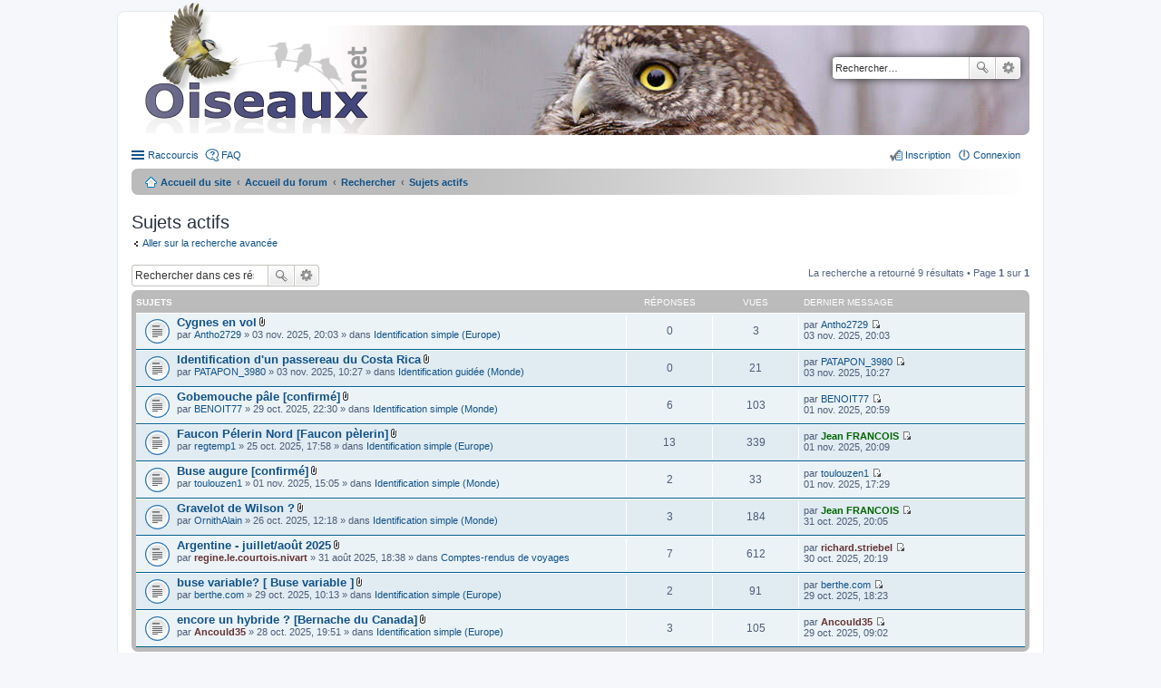

--- FILE ---
content_type: text/html; charset=UTF-8
request_url: https://forum.oiseaux.net/search.php?search_id=active_topics&sid=9b33cff45417271c9aa3e82f851c5fb3
body_size: 5349
content:
<!DOCTYPE html>
<html dir="ltr" lang="fr">
<head>
<meta charset="utf-8" />
<meta name="viewport" content="width=device-width" />

<title>Forum Oiseaux.net - Sujets actifs</title>

	<link rel="alternate" type="application/atom+xml" title="Flux - Forum Oiseaux.net" href="/feed?sid=6a104fcb02b9494ad65e684842b3f513" />		<link rel="alternate" type="application/atom+xml" title="Flux - Tous les forums" href="/feed?sid=6a104fcb02b9494ad65e684842b3f513?mode=forums" />	<link rel="alternate" type="application/atom+xml" title="Flux - Nouveaux sujets" href="/feed?sid=6a104fcb02b9494ad65e684842b3f513?mode=topics" />	<link rel="alternate" type="application/atom+xml" title="Flux - Sujets actifs" href="/feed?sid=6a104fcb02b9494ad65e684842b3f513?mode=topics_active" />		

<!--
	phpBB style name: prosilver
	Based on style:   prosilver (this is the default phpBB3 style)
	Original author:  Tom Beddard ( http://www.subBlue.com/ )
	Modified by:
-->

<link href="./styles/birds/theme/print.css?assets_version=533" rel="stylesheet" type="text/css" media="print" title="printonly" />
<link href="./styles/birds/theme/stylesheet.css?assets_version=533" rel="stylesheet" type="text/css" media="screen, projection" />
<link href="./styles/birds/theme/fr/stylesheet.css?assets_version=533" rel="stylesheet" type="text/css" media="screen, projection" />
<link href="./styles/birds/theme/responsive.css?assets_version=533" rel="stylesheet" type="text/css" media="only screen and (max-width: 700px), only screen and (max-device-width: 700px)" />



<!--[if lte IE 9]>
	<link href="./styles/birds/theme/tweaks.css?assets_version=533" rel="stylesheet" type="text/css" media="screen, projection" />
<![endif]-->


<link href="./ext/vse/abbc3/styles/all/theme/abbc3_common.min.css?assets_version=533" rel="stylesheet" media="screen">
<link href="./ext/vse/lightbox/styles/all/template/lightbox/css/lightbox.min.css?assets_version=533" rel="stylesheet" media="screen">


	<style>
		@media (min-width: 900px) {
			.signature img.postimage,			.content img.postimage {
				
				max-width: 400px !important;
			}
		}
	</style>

</head>
<body id="phpbb" class="nojs notouch section-search ltr ">


<div id="wrap">
	<a id="top" class="anchor" accesskey="t"></a>
	<div id="page-header">
		<div class="headerbar">
			<div class="inner">

			<div id="site-description">
				<a id="logo" class="logo" href="https://www.oiseaux.net" title="Accueil du site"><span class="imageset site_logo"></span></a>
				<!--
				 <h1>Forum Oiseaux.net</h1>
				<p></p>
					<p class="skiplink"><a href="#start_here">Accéder au contenu</a></p>
				 -->
			</div>

						<div id="search-box" class="search-box search-header">
				<form action="./search.php?sid=6a104fcb02b9494ad65e684842b3f513" method="get" id="search">
				<fieldset>
					<input name="keywords" id="keywords" type="search" maxlength="128" title="Rechercher par mots-clés" class="inputbox search tiny" size="20" value="" placeholder="Rechercher…" />
					<button class="button icon-button search-icon" type="submit" title="Rechercher">Rechercher</button>
					<a href="./search.php?sid=6a104fcb02b9494ad65e684842b3f513" class="button icon-button search-adv-icon" title="Recherche avancée">Recherche avancée</a>
					<input type="hidden" name="sid" value="6a104fcb02b9494ad65e684842b3f513" />

				</fieldset>
				</form>
			</div>
			
			</div>
		</div>

		<div class="navbar" role="navigation">
	<div class="inner">

	<ul id="nav-main" class="linklist bulletin" role="menubar">

		<li id="quick-links" class="small-icon responsive-menu dropdown-container" data-skip-responsive="true">
			<a href="#" class="responsive-menu-link dropdown-trigger">Raccourcis</a>
			<div class="dropdown hidden">
				<div class="pointer"><div class="pointer-inner"></div></div>
				<ul class="dropdown-contents" role="menu">
					
											<li class="separator"></li>
																								<li class="small-icon icon-search-unanswered"><a href="./search.php?search_id=unanswered&amp;sid=6a104fcb02b9494ad65e684842b3f513" role="menuitem">Sujets sans réponse</a></li>
						<li class="small-icon icon-search-active"><a href="./search.php?search_id=active_topics&amp;sid=6a104fcb02b9494ad65e684842b3f513" role="menuitem">Sujets actifs</a></li>
						<li class="separator"></li>
						<li class="small-icon icon-search"><a href="./search.php?sid=6a104fcb02b9494ad65e684842b3f513" role="menuitem">Rechercher</a></li>
					
										<li class="separator"></li>

									</ul>
			</div>
		</li>

				<li class="small-icon icon-faq" data-skip-responsive="true"><a href="/help/faq?sid=6a104fcb02b9494ad65e684842b3f513" rel="help" title="Foire aux questions" role="menuitem">FAQ</a></li>
						
			<li class="small-icon icon-logout rightside"  data-skip-responsive="true"><a href="./ucp.php?mode=login&amp;redirect=search.php%3Fsearch_id%3Dactive_topics&amp;sid=6a104fcb02b9494ad65e684842b3f513" title="Connexion" accesskey="x" role="menuitem">Connexion</a></li>
					<li class="small-icon icon-register rightside" data-skip-responsive="true"><a href="./ucp.php?mode=register&amp;sid=6a104fcb02b9494ad65e684842b3f513" role="menuitem">Inscription</a></li>
						</ul>

	<ul id="nav-breadcrumbs" class="linklist navlinks" role="menubar">
						<li class="small-icon icon-home breadcrumbs">
			<span class="crumb"><a href="https://www.oiseaux.net" itemtype="http://data-vocabulary.org/Breadcrumb" itemscope="" data-navbar-reference="home">Accueil du site</a></span>						<span class="crumb"><a href="./index.php?sid=6a104fcb02b9494ad65e684842b3f513" accesskey="h" itemtype="http://data-vocabulary.org/Breadcrumb" itemscope="" data-navbar-reference="index">Accueil du forum</a></span>
																			<span class="crumb"  itemtype="http://data-vocabulary.org/Breadcrumb" itemscope=""><a href="./search.php?sid=6a104fcb02b9494ad65e684842b3f513" itemtype="https://schema.org/Thing" itemscope itemprop="item"><span itemprop="name">Rechercher</span></a><meta itemprop="position" content="" /></span>
																							<span class="crumb"  itemtype="http://data-vocabulary.org/Breadcrumb" itemscope=""><a href="./search.php?search_id=active_topics&amp;sid=6a104fcb02b9494ad65e684842b3f513" itemtype="https://schema.org/Thing" itemscope itemprop="item"><span itemprop="name">Sujets actifs</span></a><meta itemprop="position" content="1" /></span>
												</li>
		
					<li class="rightside responsive-search" style="display: none;"><a href="./search.php?sid=6a104fcb02b9494ad65e684842b3f513" title="Accéder aux paramètres avancés de la recherche" role="menuitem">Rechercher</a></li>
			</ul>

	</div>
</div>
	</div>

	
	<a id="start_here" class="anchor"></a>
	<div id="page-body">

		
		
<h2 class="searchresults-title">Sujets actifs</h2>

	<p><a class="arrow-left" href="./search.php?sid=6a104fcb02b9494ad65e684842b3f513" title="Recherche avancée">Aller sur la recherche avancée</a></p>

	<div class="action-bar top">

			<div class="search-box">
			<form method="post" action="./search.php?st=7&amp;sk=t&amp;sd=d&amp;sr=topics&amp;sid=6a104fcb02b9494ad65e684842b3f513&amp;search_id=active_topics">
			<fieldset>
				<input class="inputbox search tiny" type="search" name="add_keywords" id="add_keywords" value="" placeholder="Rechercher dans ces résultats" />
				<button class="button icon-button search-icon" type="submit" title="Rechercher">Rechercher</button>
				<a href="./search.php?sid=6a104fcb02b9494ad65e684842b3f513" class="button icon-button search-adv-icon" title="Recherche avancée">Recherche avancée</a>
			</fieldset>
			</form>
		</div>
	
		<div class="pagination">
			La recherche a retourné 9 résultats
							 &bull; Page <strong>1</strong> sur <strong>1</strong>
					</div>
	</div>


		<div class="forumbg">

		<div class="inner">
		<ul class="topiclist">
			<li class="header">
				<dl class="icon">
					<dt><div class="list-inner">Sujets</div></dt>
					<dd class="posts">Réponses</dd>
					<dd class="views">Vues</dd>
					<dd class="lastpost"><span>Dernier message</span></dd>
				</dl>
			</li>
		</ul>
		<ul class="topiclist topics">

								<li class="row bg1">
				<dl class="icon topic_read">
					<dt  title="Aucun message non lu n’a été publié dans ce sujet.">
												<div class="list-inner">

																					<a href="./viewtopic.php?t=18394&amp;sid=6a104fcb02b9494ad65e684842b3f513" class="topictitle">Cygnes en vol</a> <span class="imageset icon_topic_attach" title="Pièces jointes">Pièces jointes</span>
																					<br />
																					par <a href="./memberlist.php?mode=viewprofile&amp;u=13888&amp;sid=6a104fcb02b9494ad65e684842b3f513" class="username">Antho2729</a> &raquo; 03 nov. 2025, 20:03 &raquo; dans <a href="./viewforum.php?f=38&amp;sid=6a104fcb02b9494ad65e684842b3f513">Identification simple (Europe)</a>
							
						</div>
					</dt>
					<dd class="posts">0</dd>
					<dd class="views">3</dd>
					<dd class="lastpost"><span>
						par <a href="./memberlist.php?mode=viewprofile&amp;u=13888&amp;sid=6a104fcb02b9494ad65e684842b3f513" class="username">Antho2729</a>
						<a href="./viewtopic.php?p=83159&amp;sid=6a104fcb02b9494ad65e684842b3f513#p83159" title="Aller au dernier message"><span class="imageset icon_topic_latest" title="Consulter le dernier message">Consulter le dernier message</span></a> <br />03 nov. 2025, 20:03<br /> </span>
					</dd>
				</dl>
			</li>
											<li class="row bg2">
				<dl class="icon topic_read">
					<dt  title="Aucun message non lu n’a été publié dans ce sujet.">
												<div class="list-inner">

																					<a href="./viewtopic.php?t=18393&amp;sid=6a104fcb02b9494ad65e684842b3f513" class="topictitle">Identification d'un passereau du Costa Rica</a> <span class="imageset icon_topic_attach" title="Pièces jointes">Pièces jointes</span>
																					<br />
																					par <a href="./memberlist.php?mode=viewprofile&amp;u=16862&amp;sid=6a104fcb02b9494ad65e684842b3f513" class="username">PATAPON_3980</a> &raquo; 03 nov. 2025, 10:27 &raquo; dans <a href="./viewforum.php?f=56&amp;sid=6a104fcb02b9494ad65e684842b3f513">Identification guidée (Monde)</a>
							
						</div>
					</dt>
					<dd class="posts">0</dd>
					<dd class="views">21</dd>
					<dd class="lastpost"><span>
						par <a href="./memberlist.php?mode=viewprofile&amp;u=16862&amp;sid=6a104fcb02b9494ad65e684842b3f513" class="username">PATAPON_3980</a>
						<a href="./viewtopic.php?p=83158&amp;sid=6a104fcb02b9494ad65e684842b3f513#p83158" title="Aller au dernier message"><span class="imageset icon_topic_latest" title="Consulter le dernier message">Consulter le dernier message</span></a> <br />03 nov. 2025, 10:27<br /> </span>
					</dd>
				</dl>
			</li>
											<li class="row bg1">
				<dl class="icon topic_read">
					<dt  title="Aucun message non lu n’a été publié dans ce sujet.">
												<div class="list-inner">

																					<a href="./viewtopic.php?t=18391&amp;sid=6a104fcb02b9494ad65e684842b3f513" class="topictitle">Gobemouche pâle [confirmé]</a> <span class="imageset icon_topic_attach" title="Pièces jointes">Pièces jointes</span>
																					<br />
																					par <a href="./memberlist.php?mode=viewprofile&amp;u=13972&amp;sid=6a104fcb02b9494ad65e684842b3f513" class="username">BENOIT77</a> &raquo; 29 oct. 2025, 22:30 &raquo; dans <a href="./viewforum.php?f=34&amp;sid=6a104fcb02b9494ad65e684842b3f513">Identification simple (Monde)</a>
							
						</div>
					</dt>
					<dd class="posts">6</dd>
					<dd class="views">103</dd>
					<dd class="lastpost"><span>
						par <a href="./memberlist.php?mode=viewprofile&amp;u=13972&amp;sid=6a104fcb02b9494ad65e684842b3f513" class="username">BENOIT77</a>
						<a href="./viewtopic.php?p=83157&amp;sid=6a104fcb02b9494ad65e684842b3f513#p83157" title="Aller au dernier message"><span class="imageset icon_topic_latest" title="Consulter le dernier message">Consulter le dernier message</span></a> <br />01 nov. 2025, 20:59<br /> </span>
					</dd>
				</dl>
			</li>
											<li class="row bg2">
				<dl class="icon topic_read">
					<dt  title="Aucun message non lu n’a été publié dans ce sujet.">
												<div class="list-inner">

																					<a href="./viewtopic.php?t=18383&amp;sid=6a104fcb02b9494ad65e684842b3f513" class="topictitle">Faucon Pélerin Nord [Faucon pèlerin]</a> <span class="imageset icon_topic_attach" title="Pièces jointes">Pièces jointes</span>
																					<br />
																					par <a href="./memberlist.php?mode=viewprofile&amp;u=8289&amp;sid=6a104fcb02b9494ad65e684842b3f513" class="username">regtemp1</a> &raquo; 25 oct. 2025, 17:58 &raquo; dans <a href="./viewforum.php?f=38&amp;sid=6a104fcb02b9494ad65e684842b3f513">Identification simple (Europe)</a>
							
						</div>
					</dt>
					<dd class="posts">13</dd>
					<dd class="views">339</dd>
					<dd class="lastpost"><span>
						par <a href="./memberlist.php?mode=viewprofile&amp;u=306&amp;sid=6a104fcb02b9494ad65e684842b3f513" style="color: #006600;" class="username-coloured">Jean FRANCOIS</a>
						<a href="./viewtopic.php?p=83156&amp;sid=6a104fcb02b9494ad65e684842b3f513#p83156" title="Aller au dernier message"><span class="imageset icon_topic_latest" title="Consulter le dernier message">Consulter le dernier message</span></a> <br />01 nov. 2025, 20:09<br /> </span>
					</dd>
				</dl>
			</li>
											<li class="row bg1">
				<dl class="icon topic_read">
					<dt  title="Aucun message non lu n’a été publié dans ce sujet.">
												<div class="list-inner">

																					<a href="./viewtopic.php?t=18392&amp;sid=6a104fcb02b9494ad65e684842b3f513" class="topictitle">Buse augure [confirmé]</a> <span class="imageset icon_topic_attach" title="Pièces jointes">Pièces jointes</span>
																					<br />
																					par <a href="./memberlist.php?mode=viewprofile&amp;u=6274&amp;sid=6a104fcb02b9494ad65e684842b3f513" class="username">toulouzen1</a> &raquo; 01 nov. 2025, 15:05 &raquo; dans <a href="./viewforum.php?f=34&amp;sid=6a104fcb02b9494ad65e684842b3f513">Identification simple (Monde)</a>
							
						</div>
					</dt>
					<dd class="posts">2</dd>
					<dd class="views">33</dd>
					<dd class="lastpost"><span>
						par <a href="./memberlist.php?mode=viewprofile&amp;u=6274&amp;sid=6a104fcb02b9494ad65e684842b3f513" class="username">toulouzen1</a>
						<a href="./viewtopic.php?p=83152&amp;sid=6a104fcb02b9494ad65e684842b3f513#p83152" title="Aller au dernier message"><span class="imageset icon_topic_latest" title="Consulter le dernier message">Consulter le dernier message</span></a> <br />01 nov. 2025, 17:29<br /> </span>
					</dd>
				</dl>
			</li>
											<li class="row bg2">
				<dl class="icon topic_read">
					<dt  title="Aucun message non lu n’a été publié dans ce sujet.">
												<div class="list-inner">

																					<a href="./viewtopic.php?t=18386&amp;sid=6a104fcb02b9494ad65e684842b3f513" class="topictitle">Gravelot de Wilson ?</a> <span class="imageset icon_topic_attach" title="Pièces jointes">Pièces jointes</span>
																					<br />
																					par <a href="./memberlist.php?mode=viewprofile&amp;u=4755&amp;sid=6a104fcb02b9494ad65e684842b3f513" class="username">OrnithAlain</a> &raquo; 26 oct. 2025, 12:18 &raquo; dans <a href="./viewforum.php?f=34&amp;sid=6a104fcb02b9494ad65e684842b3f513">Identification simple (Monde)</a>
							
						</div>
					</dt>
					<dd class="posts">3</dd>
					<dd class="views">184</dd>
					<dd class="lastpost"><span>
						par <a href="./memberlist.php?mode=viewprofile&amp;u=306&amp;sid=6a104fcb02b9494ad65e684842b3f513" style="color: #006600;" class="username-coloured">Jean FRANCOIS</a>
						<a href="./viewtopic.php?p=83142&amp;sid=6a104fcb02b9494ad65e684842b3f513#p83142" title="Aller au dernier message"><span class="imageset icon_topic_latest" title="Consulter le dernier message">Consulter le dernier message</span></a> <br />31 oct. 2025, 20:05<br /> </span>
					</dd>
				</dl>
			</li>
											<li class="row bg1">
				<dl class="icon topic_read">
					<dt  title="Aucun message non lu n’a été publié dans ce sujet.">
												<div class="list-inner">

																					<a href="./viewtopic.php?t=18229&amp;sid=6a104fcb02b9494ad65e684842b3f513" class="topictitle">Argentine - juillet/août 2025</a> <span class="imageset icon_topic_attach" title="Pièces jointes">Pièces jointes</span>
																					<br />
																					par <a href="./memberlist.php?mode=viewprofile&amp;u=355&amp;sid=6a104fcb02b9494ad65e684842b3f513" style="color: #663333;" class="username-coloured">regine.le.courtois.nivart</a> &raquo; 31 août 2025, 18:38 &raquo; dans <a href="./viewforum.php?f=64&amp;sid=6a104fcb02b9494ad65e684842b3f513">Comptes-rendus de voyages</a>
							
						</div>
					</dt>
					<dd class="posts">7</dd>
					<dd class="views">612</dd>
					<dd class="lastpost"><span>
						par <a href="./memberlist.php?mode=viewprofile&amp;u=330&amp;sid=6a104fcb02b9494ad65e684842b3f513" style="color: #663333;" class="username-coloured">richard.striebel</a>
						<a href="./viewtopic.php?p=83137&amp;sid=6a104fcb02b9494ad65e684842b3f513#p83137" title="Aller au dernier message"><span class="imageset icon_topic_latest" title="Consulter le dernier message">Consulter le dernier message</span></a> <br />30 oct. 2025, 20:19<br /> </span>
					</dd>
				</dl>
			</li>
											<li class="row bg2">
				<dl class="icon topic_read">
					<dt  title="Aucun message non lu n’a été publié dans ce sujet.">
												<div class="list-inner">

																					<a href="./viewtopic.php?t=18390&amp;sid=6a104fcb02b9494ad65e684842b3f513" class="topictitle">buse variable? [ Buse variable ]</a> <span class="imageset icon_topic_attach" title="Pièces jointes">Pièces jointes</span>
																					<br />
																					par <a href="./memberlist.php?mode=viewprofile&amp;u=3823&amp;sid=6a104fcb02b9494ad65e684842b3f513" class="username">berthe.com</a> &raquo; 29 oct. 2025, 10:13 &raquo; dans <a href="./viewforum.php?f=38&amp;sid=6a104fcb02b9494ad65e684842b3f513">Identification simple (Europe)</a>
							
						</div>
					</dt>
					<dd class="posts">2</dd>
					<dd class="views">91</dd>
					<dd class="lastpost"><span>
						par <a href="./memberlist.php?mode=viewprofile&amp;u=3823&amp;sid=6a104fcb02b9494ad65e684842b3f513" class="username">berthe.com</a>
						<a href="./viewtopic.php?p=83131&amp;sid=6a104fcb02b9494ad65e684842b3f513#p83131" title="Aller au dernier message"><span class="imageset icon_topic_latest" title="Consulter le dernier message">Consulter le dernier message</span></a> <br />29 oct. 2025, 18:23<br /> </span>
					</dd>
				</dl>
			</li>
											<li class="row bg1">
				<dl class="icon topic_read">
					<dt  title="Aucun message non lu n’a été publié dans ce sujet.">
												<div class="list-inner">

																					<a href="./viewtopic.php?t=18389&amp;sid=6a104fcb02b9494ad65e684842b3f513" class="topictitle">encore un hybride ? [Bernache du Canada]</a> <span class="imageset icon_topic_attach" title="Pièces jointes">Pièces jointes</span>
																					<br />
																					par <a href="./memberlist.php?mode=viewprofile&amp;u=8400&amp;sid=6a104fcb02b9494ad65e684842b3f513" style="color: #663333;" class="username-coloured">Ancould35</a> &raquo; 28 oct. 2025, 19:51 &raquo; dans <a href="./viewforum.php?f=38&amp;sid=6a104fcb02b9494ad65e684842b3f513">Identification simple (Europe)</a>
							
						</div>
					</dt>
					<dd class="posts">3</dd>
					<dd class="views">105</dd>
					<dd class="lastpost"><span>
						par <a href="./memberlist.php?mode=viewprofile&amp;u=8400&amp;sid=6a104fcb02b9494ad65e684842b3f513" style="color: #663333;" class="username-coloured">Ancould35</a>
						<a href="./viewtopic.php?p=83127&amp;sid=6a104fcb02b9494ad65e684842b3f513#p83127" title="Aller au dernier message"><span class="imageset icon_topic_latest" title="Consulter le dernier message">Consulter le dernier message</span></a> <br />29 oct. 2025, 09:02<br /> </span>
					</dd>
				</dl>
			</li>
							</ul>

		</div>
	</div>
	

	<form method="post" action="./search.php?st=7&amp;sk=t&amp;sd=d&amp;sr=topics&amp;sid=6a104fcb02b9494ad65e684842b3f513&amp;search_id=active_topics">

	<fieldset class="display-options">
					<label>Afficher les messages publiés depuis <select name="st" id="st"><option value="0">Tous les résultats</option><option value="1">1 jour</option><option value="7" selected="selected">7 jours</option><option value="14">2 semaines</option><option value="30">1 mois</option><option value="90">3 mois</option><option value="180">6 mois</option><option value="365">1 an</option></select></label>
			<input type="submit" name="sort" value="Aller" class="button2" />
			</fieldset>

	</form>

	<hr />

<div class="action-bar bottom">
	<div class="pagination">
		La recherche a retourné 9 résultats
					 &bull; Page <strong>1</strong> sur <strong>1</strong>
			</div>
</div>


	<p class="jumpbox-return"><a class="left-box arrow-left" href="./search.php?sid=6a104fcb02b9494ad65e684842b3f513" title="Recherche avancée" accesskey="r">Aller sur la recherche avancée</a></p>


	<div class="dropdown-container dropdown-container-right dropdown-up dropdown-left dropdown-button-control" id="jumpbox">
		<span title="Aller" class="dropdown-trigger button dropdown-select">
			Aller		</span>
		<div class="dropdown hidden">
			<div class="pointer"><div class="pointer-inner"></div></div>
			<ul class="dropdown-contents">
																			<li><a href="./viewforum.php?f=9&amp;sid=6a104fcb02b9494ad65e684842b3f513">Oiseaux.net</a></li>
																<li>&nbsp; &nbsp;<a href="./viewforum.php?f=30&amp;sid=6a104fcb02b9494ad65e684842b3f513">Forum d'identification</a></li>
																<li>&nbsp; &nbsp;&nbsp; &nbsp;<a href="./viewforum.php?f=38&amp;sid=6a104fcb02b9494ad65e684842b3f513">Identification simple (Europe)</a></li>
																<li>&nbsp; &nbsp;&nbsp; &nbsp;<a href="./viewforum.php?f=34&amp;sid=6a104fcb02b9494ad65e684842b3f513">Identification simple (Monde)</a></li>
																<li>&nbsp; &nbsp;&nbsp; &nbsp;<a href="./viewforum.php?f=35&amp;sid=6a104fcb02b9494ad65e684842b3f513">Identification guidée (Europe)</a></li>
																<li>&nbsp; &nbsp;&nbsp; &nbsp;<a href="./viewforum.php?f=56&amp;sid=6a104fcb02b9494ad65e684842b3f513">Identification guidée (Monde)</a></li>
																<li>&nbsp; &nbsp;&nbsp; &nbsp;<a href="./viewforum.php?f=55&amp;sid=6a104fcb02b9494ad65e684842b3f513">Quelle sous-espèce ?</a></li>
																<li>&nbsp; &nbsp;&nbsp; &nbsp;<a href="./viewforum.php?f=52&amp;sid=6a104fcb02b9494ad65e684842b3f513">Fiches d'aide à l'identification</a></li>
																<li>&nbsp; &nbsp;<a href="./viewforum.php?f=59&amp;sid=6a104fcb02b9494ad65e684842b3f513">Outils d'aide à l'identification</a></li>
																<li>&nbsp; &nbsp;&nbsp; &nbsp;<a href="./viewforum.php?f=62&amp;sid=6a104fcb02b9494ad65e684842b3f513">A partir de critères géographiques et de listes</a></li>
																<li>&nbsp; &nbsp;&nbsp; &nbsp;<a href="./viewforum.php?f=61&amp;sid=6a104fcb02b9494ad65e684842b3f513">Identification par intelligence artificielle</a></li>
																<li>&nbsp; &nbsp;<a href="./viewforum.php?f=32&amp;sid=6a104fcb02b9494ad65e684842b3f513">Règlement et fonctionnement</a></li>
																<li>&nbsp; &nbsp;&nbsp; &nbsp;<a href="./viewforum.php?f=47&amp;sid=6a104fcb02b9494ad65e684842b3f513">Règlement du forum</a></li>
																<li>&nbsp; &nbsp;&nbsp; &nbsp;<a href="./viewforum.php?f=45&amp;sid=6a104fcb02b9494ad65e684842b3f513">Fonctionnement</a></li>
																<li>&nbsp; &nbsp;<a href="./viewforum.php?f=46&amp;sid=6a104fcb02b9494ad65e684842b3f513">Espace &quot;Échanges&quot;</a></li>
																<li>&nbsp; &nbsp;&nbsp; &nbsp;<a href="./viewforum.php?f=48&amp;sid=6a104fcb02b9494ad65e684842b3f513">Ornithologie générale</a></li>
																<li>&nbsp; &nbsp;&nbsp; &nbsp;<a href="./viewforum.php?f=49&amp;sid=6a104fcb02b9494ad65e684842b3f513">Documents et matériels</a></li>
																<li>&nbsp; &nbsp;&nbsp; &nbsp;<a href="./viewforum.php?f=50&amp;sid=6a104fcb02b9494ad65e684842b3f513">Partage d'infos</a></li>
																<li>&nbsp; &nbsp;&nbsp; &nbsp;<a href="./viewforum.php?f=54&amp;sid=6a104fcb02b9494ad65e684842b3f513">Quiz et devinettes</a></li>
																<li>&nbsp; &nbsp;&nbsp; &nbsp;<a href="./viewforum.php?f=63&amp;sid=6a104fcb02b9494ad65e684842b3f513">Voyages, balades, déplacements - infos, questions</a></li>
																<li>&nbsp; &nbsp;&nbsp; &nbsp;&nbsp; &nbsp;<a href="./viewforum.php?f=64&amp;sid=6a104fcb02b9494ad65e684842b3f513">Comptes-rendus de voyages</a></li>
																<li>&nbsp; &nbsp;&nbsp; &nbsp;&nbsp; &nbsp;<a href="./viewforum.php?f=65&amp;sid=6a104fcb02b9494ad65e684842b3f513">Recherche d'informations</a></li>
																<li>&nbsp; &nbsp;&nbsp; &nbsp;<a href="./viewforum.php?f=44&amp;sid=6a104fcb02b9494ad65e684842b3f513">Mises à jour du site</a></li>
										</ul>
		</div>
	</div>


			</div>


<div id="page-footer">
	<div class="navbar" role="navigation">
	<div class="inner">

	<ul id="nav-footer" class="nav-footer linklist" role="menubar">
		<li class="breadcrumbs">
							<span class="crumb"><a href="https://www.oiseaux.net" data-navbar-reference="home"><i class="icon fa-home fa-fw" aria-hidden="true"></i><span>Accueil du site</span></a></span>									<span class="crumb"><a href="./index.php?sid=6a104fcb02b9494ad65e684842b3f513" data-navbar-reference="index"><span>Accueil du forum</span></a></span>					</li>
		
				<li class="rightside">Fuseau horaire sur <span title="Europe/Paris">UTC+01:00</span></li>
							<li class="rightside">
				<a href="/user/delete_cookies?sid=6a104fcb02b9494ad65e684842b3f513" data-ajax="true" data-refresh="true" role="menuitem">
					<i class="icon fa-trash fa-fw" aria-hidden="true"></i><span>Supprimer les cookies</span>
				</a>
			</li>
														</ul>

	</div>
</div>

	<div class="copyright">
				Développé par <a href="https://www.phpbb.com/">phpBB</a>&reg; Forum Software &copy; phpBB Limited
		<br /><a href="https://www.phpbb.com/customise/db/translation/french/">Traduction française officielle</a> &copy; <a href="https://mastodon.social/@milescellar">Miles Cellar</a>							</div>

	<div id="darkenwrapper" data-ajax-error-title="Erreur AJAX" data-ajax-error-text="Une erreur est survenue lors du traitement de votre requête." data-ajax-error-text-abort="La requête a été interrompue par l’utilisateur." data-ajax-error-text-timeout="Votre requête a expiré prématurément. Veuillez réessayer." data-ajax-error-text-parsererror="Une erreur est survenue lors du traitement de votre requête et le serveur a renvoyé une réponse invalide.">
		<div id="darken">&nbsp;</div>
	</div>
	<div id="loading_indicator"></div>

	<div id="phpbb_alert" class="phpbb_alert" data-l-err="Erreur" data-l-timeout-processing-req="Le délai a été dépassé.">
		<a href="#" class="alert_close"></a>
		<h3 class="alert_title">&nbsp;</h3><p class="alert_text"></p>
	</div>
	<div id="phpbb_confirm" class="phpbb_alert">
		<a href="#" class="alert_close"></a>
		<div class="alert_text"></div>
	</div>
</div>

</div>

<div>
	<a id="bottom" class="anchor" accesskey="z"></a>
	<img class="sr-only" aria-hidden="true" src="&#x2F;cron&#x2F;cron.task.core.tidy_cache&#x3F;sid&#x3D;6a104fcb02b9494ad65e684842b3f513" width="1" height="1" alt="">
</div>


<script type="text/javascript" src="./assets/javascript/jquery-3.7.1.min.js?assets_version=533"></script>
<script type="text/javascript" src="./assets/javascript/core.js?assets_version=533"></script>

											<script>
		var vseLightbox = {};
		vseLightbox.resizeHeight = 0;
		vseLightbox.resizeWidth = 400;
		vseLightbox.lightboxGal = 1;
		vseLightbox.lightboxSig = 1;
		vseLightbox.imageTitles = 1;
		vseLightbox.lightboxAll = 0;
		vseLightbox.downloadFile = 'download/file.php';
	</script>

<script src="./styles/birds/template/forum_fn.js?assets_version=533"></script>
<script src="./styles/birds/template/ajax.js?assets_version=533"></script>
<script src="./ext/vse/abbc3/styles/all/template/js/abbc3.min.js?assets_version=533"></script>
<script src="./ext/vse/lightbox/styles/all/template/js/resizer.js?assets_version=533"></script>
<script src="./ext/vse/lightbox/styles/all/template/lightbox/js/lightbox.min.js?assets_version=533"></script>


<script>
	lightbox.option({
		'albumLabel': 'Image\u0020\u00251\u0020sur\u0020\u00252'
	});
</script>
<script type="text/javascript">
//<![CDATA[
var On_Liste_Fond=['1','3','4','5','7','10','11','12','13','14','15','16','17','18','19','20','22','24','25','26','27','29','30','31','32','33','34','35','36','37','38','39','40','41','42','44','45'];var Nums_Fond=Math.floor(Math.random()*On_Liste_Fond.length);if(document.getElementsByClassName("headerbar")){document.getElementsByClassName('headerbar')[0].style.backgroundImage="url(https://www.oiseaux.net/front/images/" + On_Liste_Fond[Nums_Fond] + ".130.h.jpg)";};if(document.getElementById("wrap")){document.getElementById("wrap").style.backgroundImage="url(https://www.oiseaux.net/images/on/pix.png)"};
//]]>
</script>

</body>
</html>
